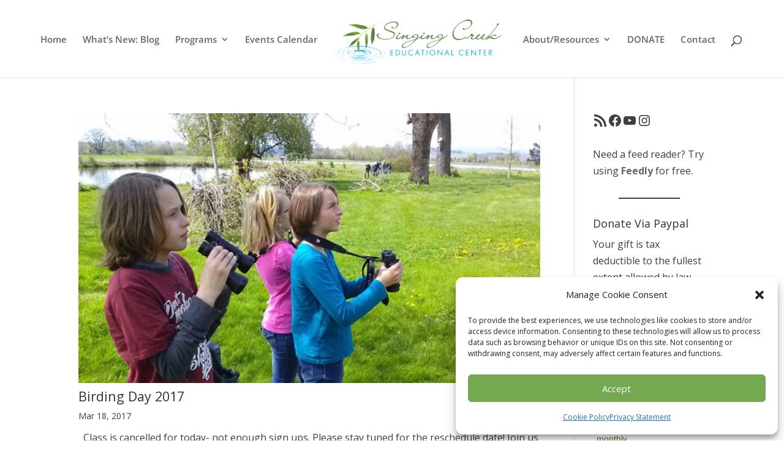

--- FILE ---
content_type: text/css
request_url: https://www.singingcreekcenter.org/wp-content/themes/Divi-child-theme/style.css?ver=4.27.5
body_size: 306
content:
/*
Theme Name: Divi Child theme of Divi
Theme URI: 
Description: Child theme of Divi theme for the Divi theme
Author: <a href="http://www.elegantthemes.com">Elegant Themes</a>
Author URI: 
Template: Divi
Version: 3.0.74
*/

/* Generated by Orbisius Child Theme Creator (http://orbisius.com/products/wordpress-plugins/orbisius-child-theme-creator/) on Sat, 16 Sep 2017 17:18:24 +0000 */ 
/* The plugin now uses the recommended approach for loading the css files.*/

